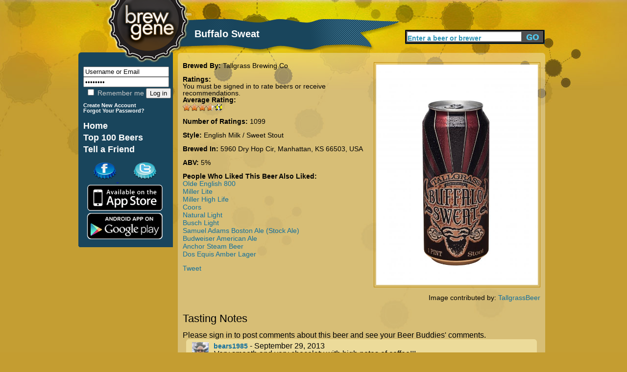

--- FILE ---
content_type: text/html; charset=utf-8
request_url: https://brewgene.com/beer/tallgrass-buffalo-sweat?mypage=5&viewtype=notes
body_size: 5238
content:
<!DOCTYPE html PUBLIC "-//W3C//DTD XHTML 1.0 Transitional//EN" "http://www.w3.org/TR/xhtml1/DTD/xhtml1-transitional.dtd">
<html xmlns="http://www.w3.org/1999/xhtml"
xmlns:og="http://opengraphprotocol.org/schema/">
<head>
<meta http-equiv="Content-Type" content="text/html; charset=utf-8" />
<meta http-equiv="Content-Type" content="text/html; charset=iso-8859-1" />
    <title>Buffalo Sweat | BrewGene</title>
    <meta http-equiv="Content-Type" content="text/html; charset=utf-8" />
<meta property="og:title" content="Buffalo Sweat by Tallgrass Brewing Co"/>
<meta property="og:type" content="drink"/>
<meta property="og:url" content="http://www.brewgene.com/beer/tallgrass-buffalo-sweat"/>
<meta property="og:image" content="http://www.brewgene.com/sites/default/files/beer_images/user2382_97240.jpg"/>
<meta property="og:site_name" content="BrewGene"/>
<meta property="fb:app_id" content="170677876296960"/>
<meta property="og:description" content="Buffalo Sweat brewed by Tallgrass Brewing Co in 5960 Dry Hop Cir, Manhattan, KS 66503, USA"/>
    <link type="text/css" rel="stylesheet" media="all" href="/sites/default/files/css/css_4e84ee4db57f20bb02b7c2fe856f238f.css" />
    <script type="text/javascript" src="/sites/default/files/js/js_06dd357e31d046b4653a50f985bbdb2a.js"></script>
<script type="text/javascript">
<!--//--><![CDATA[//><!--
jQuery.extend(Drupal.settings, { "basePath": "/", "fivestar": { "titleUser": "Your rating: ", "titleAverage": "Average: ", "feedbackSavingVote": "Saving your vote...", "feedbackVoteSaved": "Your vote has been saved.", "feedbackDeletingVote": "Deleting your vote...", "feedbackVoteDeleted": "Your vote has been deleted." }, "googleanalytics": { "trackOutgoing": 1, "trackMailto": 1, "trackDownload": 1, "trackDownloadExtensions": "7z|aac|arc|arj|asf|asx|avi|bin|csv|doc|exe|flv|gif|gz|gzip|hqx|jar|jpe?g|js|mp(2|3|4|e?g)|mov(ie)?|msi|msp|pdf|phps|png|ppt|qtm?|ra(m|r)?|sea|sit|tar|tgz|torrent|txt|wav|wma|wmv|wpd|xls|xml|z|zip" }, "thickbox": { "close": "Close", "next": "Next \x3e", "prev": "\x3c Prev", "esc_key": "or Esc Key", "next_close": "Next / Close on last", "image_count": "Image !current of !total" }, "popups": { "originalPath": "node/97240", "defaultTargetSelector": "div.left-corner \x3e div.clear-block:last", "modulePath": "sites/all/modules/popups", "autoCloseFinalMessage": 1 } });
//--><!]]>
</script>
    <script type="text/javascript" src="http://platform.twitter.com/widgets.js"></script>
<!--     <script type="text/javascript" src="/sites/all/themes/brew_gene/jquery-1.7.1.min.js"></script>  -->
    <script type="text/javascript">

	function clearText(thefield){
	if (thefield.defaultValue==thefield.value)
	thefield.value = ""
	}

</script>
    
  </head>
<body onLoad="initialize()" onunload="GUnload()"  class="sidebar-left">
<div id="content">
<div id="header">
   	<img src="/sites/all/themes/brew_gene/images/pixel.gif" alt="Brewgene" width="237" height="107" border="0" />
		<div class='page_title'><div class='vertical_align_wrapper'><div class='inner_vertical_align'><h1 id='page_title'>Buffalo Sweat</h1></div></div></div>    	<!--<h3><a href="#">Find Your Beer Twin</a> / <a href="#">Rate Some Beers</a></h3>//-->
    
     <div id="header_search">
          <form action="/content/beer-finder#firstbeer"  accept-charset="UTF-8" method="post" id="search-theme-form">
			<input type='hidden' name='_submit_check' value='1'/>
	<div><div id="search" class="container-inline">
  <div class="form-item" id="edit-search-theme-form-1-wrapper">
 <label for="edit-search-theme-form-1">Search this site: </label>
 <input type="text" maxlength="40" name="searchkeywords" id="edit-search-theme-form-1" size="15" value="Enter a beer or brewer" title="Enter the terms you wish to search for." class="form-text" onfocus="clearText(this);" />
</div>
<input type="submit" name="op" id="edit-submit-3" value="Search"  class="form-submit" />

</div>

</div></form>


</div><!-- end search form //-->


    </div>
   
<div id="page">
<div id="nav">
<div id="left">
<br/>
<div id="leftside">
<div id="block-block-7" class="clear-block block block-block">


 <div class="content"><h1>
<form action="/drupal/?q=user&amp;destination=node%2F97240%3Fmypage%3D5%26viewtype%3Dnotes" accept-charset="UTF-8" method="post" id="user-login-form">
	<input type="text" maxlength="60" name="name" id="edit-name" value="Username or Email" tabindex="1" class="form-text required login-form" onfocus="clearText(this);" />
	<input type="password" name="pass" id="edit-pass" value="Password" maxlength="128" tabindex="2" class="form-text required login-form" onfocus="clearText(this);" />
	<br/>
	<label class="option" for="edit-remember-me"><input type="checkbox" name="remember_me" id="edit-remember-me" value="1"   tabindex="3" class="form-checkbox" /> Remember me</label>
	<input type="hidden" name="form_id" id="edit-user-login" value="user_login"  />
	<input type="submit" name="op" id="edit-submit" value="Log in"  tabindex="4" class="form-submit" />
<br/>
</h1>
<h6>
<a href="/user/register" class="small">
	Create New Account
</a>
<br/>
<a href="/user/password" class="small">
	Forgot Your Password?
</a>
</form>
</h6></div></div>
<div id="block-block-9" class="clear-block block block-block">


 <div class="content"><h1>
<a href="/" class="nav">Home</a> <br />
<a href="/content/top-100-beers" class="nav">Top 100 Beers</a><br />
<a href="/invite" class="nav">Tell a Friend</a><br /></div></div>
<div id="block-block-11" class="clear-block block block-block">


 <div class="content"><a href='http://www.facebook.com/pages/BrewGene/168822863133250'>
	<img src='/sites/all/themes/brew_gene/images/facebook-cap.png' alt='Facebook' style='margin-left: 30px;' />
</a>
<a href='http://twitter.com/brewgene'>
	<img src='/sites/all/themes/brew_gene/images/twitter-cap.png' alt='Twitter' style='margin-left: 30px;' />
</a>
<br/>
<a href='http://itunes.apple.com/us/app/brewgene/id403047077?mt=8'>
	<img src='/sites/all/themes/brew_gene/images/App_Store_Badge.png' width='170px' alt='iPhone' style='margin-top: -5px; margin-bottom: -5px;' />
</a>
<br/>
<a href='https://market.android.com/details?id=com.brewgene'>
	<img src='/sites/all/themes/brew_gene/images/AndroidBadge.png' width='170px' alt='Android' style='margin-top: -5px; margin-bottom: -5px;' />
</a></div></div>

</div>
<!-- End of leftside-->
  

        </div>
<!-- End Left //-->
    <img src="/sites/all/themes/brew_gene/images/left-bottom-v2.png" alt="rounded bottom" width="193" height="14" align="left" />
    
    </div><!--end nav //-->
    
    <div id="center">
      <div class="words">
                  
		          
		<div id="h2title">
			<h1></h1>		</div>
		  <!-- End of h2title-->
				
						          

		
		      <img src="/sites/all/themes/brew_gene/images/content-top-v2.png" alt="content top" width="750" height="10" />
      <div class="listing">
      					  <div class="node">
          
 
	    <div class="content"><div id="beerpage_wrapper"><div id="beerpage_leftside"><input type="hidden" name="current_beer_name" id="current_beer_name" value="Buffalo Sweat" /><input type="hidden" name="current_style_name" id="current_style_name" value="English Milk / Sweet Stout" /><input type="hidden" name="current_style_id" id="current_style_id" value="7858" /><input type="hidden" name="current_abv" id="current_abv" value="5" /><input type="hidden" name="current_ibu" id="current_ibu" value="" /><input type="hidden" name="current_description" id="current_description" value="" /><span class='beer_field_header'>Brewed By: </span><a href='/brewer/tallgrass-brewing-co' class='beer_teaser_brewername'>Tallgrass Brewing Co</a><br/><br/><div class='beer_field_header'>Ratings:</div> You must be signed in to rate beers or receive recommendations.<div class='beer_field_header'>Average Rating:</div> <div class="fivestar-widget-static fivestar-widget-static-vote fivestar-widget-static-10 clear-block"><div class="star star-1 star-odd star-first"><span class="on">7.35851</span></div><div class="star star-2 star-even"><span class="on"></span></div><div class="star star-3 star-odd"><span class="on"></span></div><div class="star star-4 star-even"><span class="on"></span></div><div class="star star-5 star-odd"><span class="on"></span></div><div class="star star-6 star-even"><span class="on"></span></div><div class="star star-7 star-odd"><span class="on"></span></div><div class="star star-8 star-even"><span class="on" style="width: 35.851%"></span></div><div class="star star-9 star-odd"><span class="off"></span></div><div class="star star-10 star-even star-last"><span class="off"></span></div></div><br/><span class="beer_field_header">Number of Ratings: </span> 1099<br/><br/><span class='beer_field_header'>Style: </span><span id='style_name'><a href='/content/beer-finder?mypage=1&keywords=&styles=7858&locations=&alcohols=#firstbeer' class='beer_teaser_stylename'>English Milk / Sweet Stout</a></span><br/><br/><span class='beer_field_header'>Brewed In: </span>5960 Dry Hop Cir, Manhattan, KS 66503, USA<br/><br/><span class='beer_field_header'>ABV: </span><span id='abv'>5%</span><span id='ibu'></span><br/><br/><span class='beer_field_header'>People Who Liked This Beer Also Liked:</span><p class='similar_beers_list'><a href='/beer/olde-english-800' class='similarbeerlistitem' title='Olde English 800'>Olde English 800</a><br/><a href='/beer/miller-lite' class='similarbeerlistitem' title='Miller Lite'>Miller Lite</a><br/><a href='/beer/miller-high-life' class='similarbeerlistitem' title='Miller High Life'>Miller High Life</a><br/><a href='/beer/coors' class='similarbeerlistitem' title='Coors'>Coors</a><br/><a href='/beer/natural-light' class='similarbeerlistitem' title='Natural Light'>Natural Light</a><br/><a href='/beer/busch-light' class='similarbeerlistitem' title='Busch Light'>Busch Light</a><br/><a href='/beer/samuel-adams-boston-ale-stock-ale' class='similarbeerlistitem' title='Samuel Adams Boston Ale (Stock Ale)'>Samuel Adams Boston Ale (Stock Ale)</a><br/><a href='/beer/budweiser-american-ale' class='similarbeerlistitem' title='Budweiser American Ale'>Budweiser American Ale</a><br/><a href='/beer/anchor-steam-beer' class='similarbeerlistitem' title='Anchor Steam Beer'>Anchor Steam Beer</a><br/><a href='/beer/dos-equis-amber-lager' class='similarbeerlistitem' title='Dos Equis Amber Lager'>Dos Equis Amber Lager</a></p><br/><div id='socialarea'><div class='teaser_tweetbutton_wide'><a href='http://twitter.com/share' class='twitter-share-button' data-count='horizontal' data-via='BrewGene' data-text="Buffalo Sweat by Tallgrass Brewing Co #Beer" data-url='http://www.brewgene.com/beer/tallgrass-buffalo-sweat' data-lang='en'>Tweet</a></div></div></div><div id="beerpage_rightside"><a href='/sites/default/files/beer_images/user2382_97240.jpg'><img class='borderme' src='/sites/default/files/beer_images/user2382_97240.jpg' alt='Buffalo Sweat' width=330px /></a><br/><br/>Image contributed by: <a href='/users/tallgrassbeer'>TallgrassBeer</a></div></div><br style="clear:both;" /><br style="clear:both;" /><a name='bottomarea'></a><div><div class='profile_viewtype_left'>Tasting Notes</div></div><br style="clear:both;" />Please sign in to post comments about this beer and see your Beer Buddies' comments.<img src='/sites/all/themes/brew_gene/images/capsule-beer-bg-image-top.png' class='open_teaser' /><div class="beer_comment_wrapper"<a href="/users/bears1985"><img src='/sites/default/files/userpictures/picture-67288-1498676532.jpg' alt='bears1985 profile picture' height=45px style='float:left; padding-right:10px;' /></a><a class='beer_field_header' href='/users/bears1985'>bears1985</a> - September 29, 2013<div class='beer_comment'>Very smooth and very chocolaty with high notes of coffee!!!</div></div><img src='/sites/all/themes/brew_gene/images/capsule-beer-bg-image-bottom.png' class='close_teaser' /><img src='/sites/all/themes/brew_gene/images/capsule-beer-bg-image-top.png' class='open_teaser' /><div class="beer_comment_wrapper"<a href="/users/macgyver007"><img src='/sites/default/files/userpictures/mystery-person.png' alt='macgyver007 profile picture' height=45px style='float:left; padding-right:10px;' /></a><a class='beer_field_header' href='/users/macgyver007'>macgyver007</a> - May 8, 2013<div class='beer_comment'>Not too bad, not as good or as creamy as Guiness</div></div><img src='/sites/all/themes/brew_gene/images/capsule-beer-bg-image-bottom.png' class='close_teaser' /><img src='/sites/all/themes/brew_gene/images/capsule-beer-bg-image-top.png' class='open_teaser' /><div class="beer_comment_wrapper"<a href="/users/sammyfiori"><img src='/sites/default/files/userpictures/picture-80859.jpg' alt='sammyfiori profile picture' height=45px style='float:left; padding-right:10px;' /></a><a class='beer_field_header' href='/users/sammyfiori'>sammyfiori</a> - April 28, 2013<div class='beer_comment'>Better off tap than out of a can. </div></div><img src='/sites/all/themes/brew_gene/images/capsule-beer-bg-image-bottom.png' class='close_teaser' /><img src='/sites/all/themes/brew_gene/images/capsule-beer-bg-image-top.png' class='open_teaser' /><div class="beer_comment_wrapper"<a href="/users/flyinhawaiian"><img src='/sites/default/files/userpictures/picture-45782.jpg' alt='FlyinHawaiian profile picture' height=45px style='float:left; padding-right:10px;' /></a><a class='beer_field_header' href='/users/flyinhawaiian'>FlyinHawaiian</a> - April 19, 2013<div class='beer_comment'>Good taste. Really smooth and creamy. Not very stout and easy to drink for a dark beer.</div></div><img src='/sites/all/themes/brew_gene/images/capsule-beer-bg-image-bottom.png' class='close_teaser' /><img src='/sites/all/themes/brew_gene/images/capsule-beer-bg-image-top.png' class='open_teaser' /><div class="beer_comment_wrapper"<a href="/users/bloodmind"><img src='/sites/default/files/userpictures/mystery-person.png' alt='Bloodmind profile picture' height=45px style='float:left; padding-right:10px;' /></a><a class='beer_field_header' href='/users/bloodmind'>Bloodmind</a> - April 1, 2013<div class='beer_comment'>Coffee over a campfire that you dropped a Hershey&#039;s Kiss into</div></div><img src='/sites/all/themes/brew_gene/images/capsule-beer-bg-image-bottom.png' class='close_teaser' /><img src='/sites/all/themes/brew_gene/images/capsule-beer-bg-image-top.png' class='open_teaser' /><div class="beer_comment_wrapper"<a href="/users/huskychampionnetscapenet"><img src='/sites/default/files/userpictures/mystery-person.png' alt='huskychampion profile picture' height=45px style='float:left; padding-right:10px;' /></a><a class='beer_field_header' href='/users/huskychampionnetscapenet'>huskychampion</a> - March 31, 2013<div class='beer_comment'>Tastes a lot like coffee. Coffee bitter after taste. </div></div><img src='/sites/all/themes/brew_gene/images/capsule-beer-bg-image-bottom.png' class='close_teaser' /><img src='/sites/all/themes/brew_gene/images/capsule-beer-bg-image-top.png' class='open_teaser' /><div class="beer_comment_wrapper"<a href="/users/odinsbeer"><img src='/sites/default/files/userpictures/picture-10358.jpg' alt='odinsbeer profile picture' height=45px style='float:left; padding-right:10px;' /></a><a class='beer_field_header' href='/users/odinsbeer'>odinsbeer</a> - March 19, 2013<div class='beer_comment'>Chocolate </div></div><img src='/sites/all/themes/brew_gene/images/capsule-beer-bg-image-bottom.png' class='close_teaser' /><img src='/sites/all/themes/brew_gene/images/capsule-beer-bg-image-top.png' class='open_teaser' /><div class="beer_comment_wrapper"<a href="/users/badger66"><img src='/sites/default/files/userpictures/picture-75452.jpg' alt='Badger66 profile picture' height=45px style='float:left; padding-right:10px;' /></a><a class='beer_field_header' href='/users/badger66'>Badger66</a> - March 11, 2013<div class='beer_comment'>Better draft than canned.</div></div><img src='/sites/all/themes/brew_gene/images/capsule-beer-bg-image-bottom.png' class='close_teaser' /><img src='/sites/all/themes/brew_gene/images/capsule-beer-bg-image-top.png' class='open_teaser' /><div class="beer_comment_wrapper"<a href="/users/jeff-brewgene"><img src='/sites/default/files/userpictures/mystery-person.png' alt='Jeff Brewgene profile picture' height=45px style='float:left; padding-right:10px;' /></a><a class='beer_field_header' href='/users/jeff-brewgene'>Jeff Brewgene</a> - January 23, 2013<div class='beer_comment'>A bit shallow. But drinkable, with good flavor staying power. </div></div><img src='/sites/all/themes/brew_gene/images/capsule-beer-bg-image-bottom.png' class='close_teaser' /><img src='/sites/all/themes/brew_gene/images/capsule-beer-bg-image-top.png' class='open_teaser' /><div class="beer_comment_wrapper"<a href="/users/lfhartsteinsbcglobalnet"><img src='/sites/default/files/userpictures/mystery-person.png' alt='BigL62 profile picture' height=45px style='float:left; padding-right:10px;' /></a><a class='beer_field_header' href='/users/lfhartsteinsbcglobalnet'>BigL62</a> - January 22, 2013<div class='beer_comment'>Very smooth, mild taste, pleasant but no aroma</div></div><img src='/sites/all/themes/brew_gene/images/capsule-beer-bg-image-bottom.png' class='close_teaser' /><img src='/sites/all/themes/brew_gene/images/capsule-beer-bg-image-top.png' class='open_teaser' /><div class="pager_wrapper"><a href="/beer/tallgrass-buffalo-sweat?mypage=4&viewtype=notes#bottomarea">&lt; Previous</a> -- <a href="/beer/tallgrass-buffalo-sweat?mypage=1&viewtype=notes#bottomarea">1</a> - <a href="/beer/tallgrass-buffalo-sweat?mypage=2&viewtype=notes#bottomarea">2</a> - <a href="/beer/tallgrass-buffalo-sweat?mypage=3&viewtype=notes#bottomarea">3</a> - <a href="/beer/tallgrass-buffalo-sweat?mypage=4&viewtype=notes#bottomarea">4</a> - <b>5</b> - <a href="/beer/tallgrass-buffalo-sweat?mypage=6&viewtype=notes#bottomarea">6</a> - <a href="/beer/tallgrass-buffalo-sweat?mypage=7&viewtype=notes#bottomarea">7</a> -- <a href="/beer/tallgrass-buffalo-sweat?mypage=6&viewtype=notes#bottomarea">Next &gt;</a></div><img src='/sites/all/themes/brew_gene/images/capsule-beer-bg-image-bottom.png' class='close_teaser' />
</div>
		 <!-- <div class="postmeta">
		  <span class="submitted">-->
		  		  <!--</span> 
		  <span class="taxonomy">-->
		  		  <!--</span></div>-->
		  


      </div>
    </div> <!-- listing //-->
    <img src="/sites/all/themes/brew_gene/images/content-bottom-v2.png" alt="bottom" width="750" height="14" />    </div>
      <!-- words //-->
    
        
    </div><!-- center //-->
    
    <div id="footer"> <a href="/content/about-us">About</a>   <a href="/content/frequently-asked-questions">FAQ</a> <a href="/contact">Contact</a> <a href="/content/terms-use">Terms</a> &copy;2012 The Beer Genome, LLC</div>
        
</div><!-- page //-->
<hr class="clearfix" />
</div>
<!-- End of content-->

<script type="text/javascript">
<!--//--><![CDATA[//><!--
var _gaq = _gaq || [];_gaq.push(["_setAccount", "UA-16327066-1"]);_gaq.push(["_trackPageview"]);(function() {var ga = document.createElement("script");ga.type = "text/javascript";ga.async = true;ga.src = ("https:" == document.location.protocol ? "https://ssl" : "http://www") + ".google-analytics.com/ga.js";var s = document.getElementsByTagName("script")[0];s.parentNode.insertBefore(ga, s);})();
//--><!]]>
</script>
</body>
</html>
